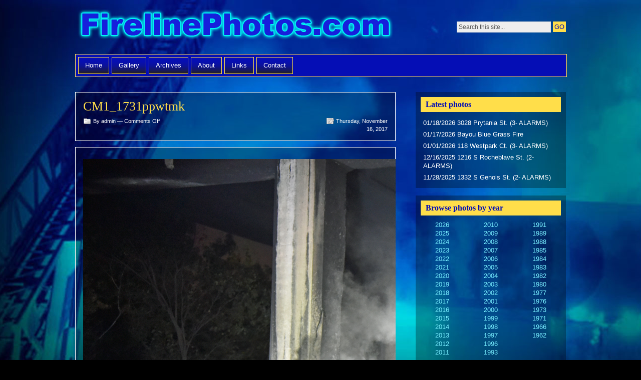

--- FILE ---
content_type: text/html; charset=UTF-8
request_url: https://firelinephotos.com/2017/11/11152017-under-the-i-10-east-at-the-high-rise-tire-fire/cm1_1731ppwtmk/
body_size: 8201
content:
<!DOCTYPE html PUBLIC "-//W3C//DTD XHTML 1.0 Strict//EN" "http://www.w3.org/TR/xhtml1/DTD/xhtml1-strict.dtd">
<html xmlns="http://www.w3.org/1999/xhtml" lang="en-US">

<head profile="http://gmpg.org/xfn/11">
<meta http-equiv="Content-Type" content="text/html; charset=UTF-8" />
<title>CM1_1731ppwtmk &#124;  Fireline Photos</title>
<link rel="alternate" type="application/rss+xml" title="Fireline Photos RSS Feed" href="https://firelinephotos.com/feed/" />
<link rel="pingback" href="https://firelinephotos.com/xmlrpc.php" />

<link rel="stylesheet" href="https://firelinephotos.com/wp-content/themes/motion-child/style.css" type="text/css" media="screen" />
<!--[if lt IE 7]>
<link href="https://firelinephotos.com/wp-content/themes/motion/ie6.css" rel="stylesheet" type="text/css" media="screen" />
<script type="text/javascript">var clear="https://firelinephotos.com/wp-content/themes/motion/images/clear.gif"; //path to clear.gif</script>
<script type="text/javascript" src="https://firelinephotos.com/wp-content/themes/motion/js/unitpngfix.js"></script>
<![endif]-->

<!--[if lte IE 7]>
<link href="https://firelinephotos.com/wp-content/themes/motion/ie7.css" rel="stylesheet" type="text/css" media="screen" />
<![endif]-->

<!--[if lte IE 8]>
<style type="text/css" media="all">
#taglist {text-align:left;}
</style>
<![endif]-->

<meta name='robots' content='max-image-preview:large' />
<link rel='dns-prefetch' href='//stats.wp.com' />
<link rel="alternate" type="application/rss+xml" title="Fireline Photos &raquo; Feed" href="https://firelinephotos.com/feed/" />
<link rel="alternate" type="application/rss+xml" title="Fireline Photos &raquo; Comments Feed" href="https://firelinephotos.com/comments/feed/" />
<link rel="alternate" title="oEmbed (JSON)" type="application/json+oembed" href="https://firelinephotos.com/wp-json/oembed/1.0/embed?url=https%3A%2F%2Ffirelinephotos.com%2F2017%2F11%2F11152017-under-the-i-10-east-at-the-high-rise-tire-fire%2Fcm1_1731ppwtmk%2F" />
<link rel="alternate" title="oEmbed (XML)" type="text/xml+oembed" href="https://firelinephotos.com/wp-json/oembed/1.0/embed?url=https%3A%2F%2Ffirelinephotos.com%2F2017%2F11%2F11152017-under-the-i-10-east-at-the-high-rise-tire-fire%2Fcm1_1731ppwtmk%2F&#038;format=xml" />
<style id='wp-img-auto-sizes-contain-inline-css' type='text/css'>
img:is([sizes=auto i],[sizes^="auto," i]){contain-intrinsic-size:3000px 1500px}
/*# sourceURL=wp-img-auto-sizes-contain-inline-css */
</style>
<style id='wp-emoji-styles-inline-css' type='text/css'>

	img.wp-smiley, img.emoji {
		display: inline !important;
		border: none !important;
		box-shadow: none !important;
		height: 1em !important;
		width: 1em !important;
		margin: 0 0.07em !important;
		vertical-align: -0.1em !important;
		background: none !important;
		padding: 0 !important;
	}
/*# sourceURL=wp-emoji-styles-inline-css */
</style>
<style id='wp-block-library-inline-css' type='text/css'>
:root{--wp-block-synced-color:#7a00df;--wp-block-synced-color--rgb:122,0,223;--wp-bound-block-color:var(--wp-block-synced-color);--wp-editor-canvas-background:#ddd;--wp-admin-theme-color:#007cba;--wp-admin-theme-color--rgb:0,124,186;--wp-admin-theme-color-darker-10:#006ba1;--wp-admin-theme-color-darker-10--rgb:0,107,160.5;--wp-admin-theme-color-darker-20:#005a87;--wp-admin-theme-color-darker-20--rgb:0,90,135;--wp-admin-border-width-focus:2px}@media (min-resolution:192dpi){:root{--wp-admin-border-width-focus:1.5px}}.wp-element-button{cursor:pointer}:root .has-very-light-gray-background-color{background-color:#eee}:root .has-very-dark-gray-background-color{background-color:#313131}:root .has-very-light-gray-color{color:#eee}:root .has-very-dark-gray-color{color:#313131}:root .has-vivid-green-cyan-to-vivid-cyan-blue-gradient-background{background:linear-gradient(135deg,#00d084,#0693e3)}:root .has-purple-crush-gradient-background{background:linear-gradient(135deg,#34e2e4,#4721fb 50%,#ab1dfe)}:root .has-hazy-dawn-gradient-background{background:linear-gradient(135deg,#faaca8,#dad0ec)}:root .has-subdued-olive-gradient-background{background:linear-gradient(135deg,#fafae1,#67a671)}:root .has-atomic-cream-gradient-background{background:linear-gradient(135deg,#fdd79a,#004a59)}:root .has-nightshade-gradient-background{background:linear-gradient(135deg,#330968,#31cdcf)}:root .has-midnight-gradient-background{background:linear-gradient(135deg,#020381,#2874fc)}:root{--wp--preset--font-size--normal:16px;--wp--preset--font-size--huge:42px}.has-regular-font-size{font-size:1em}.has-larger-font-size{font-size:2.625em}.has-normal-font-size{font-size:var(--wp--preset--font-size--normal)}.has-huge-font-size{font-size:var(--wp--preset--font-size--huge)}.has-text-align-center{text-align:center}.has-text-align-left{text-align:left}.has-text-align-right{text-align:right}.has-fit-text{white-space:nowrap!important}#end-resizable-editor-section{display:none}.aligncenter{clear:both}.items-justified-left{justify-content:flex-start}.items-justified-center{justify-content:center}.items-justified-right{justify-content:flex-end}.items-justified-space-between{justify-content:space-between}.screen-reader-text{border:0;clip-path:inset(50%);height:1px;margin:-1px;overflow:hidden;padding:0;position:absolute;width:1px;word-wrap:normal!important}.screen-reader-text:focus{background-color:#ddd;clip-path:none;color:#444;display:block;font-size:1em;height:auto;left:5px;line-height:normal;padding:15px 23px 14px;text-decoration:none;top:5px;width:auto;z-index:100000}html :where(.has-border-color){border-style:solid}html :where([style*=border-top-color]){border-top-style:solid}html :where([style*=border-right-color]){border-right-style:solid}html :where([style*=border-bottom-color]){border-bottom-style:solid}html :where([style*=border-left-color]){border-left-style:solid}html :where([style*=border-width]){border-style:solid}html :where([style*=border-top-width]){border-top-style:solid}html :where([style*=border-right-width]){border-right-style:solid}html :where([style*=border-bottom-width]){border-bottom-style:solid}html :where([style*=border-left-width]){border-left-style:solid}html :where(img[class*=wp-image-]){height:auto;max-width:100%}:where(figure){margin:0 0 1em}html :where(.is-position-sticky){--wp-admin--admin-bar--position-offset:var(--wp-admin--admin-bar--height,0px)}@media screen and (max-width:600px){html :where(.is-position-sticky){--wp-admin--admin-bar--position-offset:0px}}

/*# sourceURL=wp-block-library-inline-css */
</style><style id='global-styles-inline-css' type='text/css'>
:root{--wp--preset--aspect-ratio--square: 1;--wp--preset--aspect-ratio--4-3: 4/3;--wp--preset--aspect-ratio--3-4: 3/4;--wp--preset--aspect-ratio--3-2: 3/2;--wp--preset--aspect-ratio--2-3: 2/3;--wp--preset--aspect-ratio--16-9: 16/9;--wp--preset--aspect-ratio--9-16: 9/16;--wp--preset--color--black: #000000;--wp--preset--color--cyan-bluish-gray: #abb8c3;--wp--preset--color--white: #ffffff;--wp--preset--color--pale-pink: #f78da7;--wp--preset--color--vivid-red: #cf2e2e;--wp--preset--color--luminous-vivid-orange: #ff6900;--wp--preset--color--luminous-vivid-amber: #fcb900;--wp--preset--color--light-green-cyan: #7bdcb5;--wp--preset--color--vivid-green-cyan: #00d084;--wp--preset--color--pale-cyan-blue: #8ed1fc;--wp--preset--color--vivid-cyan-blue: #0693e3;--wp--preset--color--vivid-purple: #9b51e0;--wp--preset--gradient--vivid-cyan-blue-to-vivid-purple: linear-gradient(135deg,rgb(6,147,227) 0%,rgb(155,81,224) 100%);--wp--preset--gradient--light-green-cyan-to-vivid-green-cyan: linear-gradient(135deg,rgb(122,220,180) 0%,rgb(0,208,130) 100%);--wp--preset--gradient--luminous-vivid-amber-to-luminous-vivid-orange: linear-gradient(135deg,rgb(252,185,0) 0%,rgb(255,105,0) 100%);--wp--preset--gradient--luminous-vivid-orange-to-vivid-red: linear-gradient(135deg,rgb(255,105,0) 0%,rgb(207,46,46) 100%);--wp--preset--gradient--very-light-gray-to-cyan-bluish-gray: linear-gradient(135deg,rgb(238,238,238) 0%,rgb(169,184,195) 100%);--wp--preset--gradient--cool-to-warm-spectrum: linear-gradient(135deg,rgb(74,234,220) 0%,rgb(151,120,209) 20%,rgb(207,42,186) 40%,rgb(238,44,130) 60%,rgb(251,105,98) 80%,rgb(254,248,76) 100%);--wp--preset--gradient--blush-light-purple: linear-gradient(135deg,rgb(255,206,236) 0%,rgb(152,150,240) 100%);--wp--preset--gradient--blush-bordeaux: linear-gradient(135deg,rgb(254,205,165) 0%,rgb(254,45,45) 50%,rgb(107,0,62) 100%);--wp--preset--gradient--luminous-dusk: linear-gradient(135deg,rgb(255,203,112) 0%,rgb(199,81,192) 50%,rgb(65,88,208) 100%);--wp--preset--gradient--pale-ocean: linear-gradient(135deg,rgb(255,245,203) 0%,rgb(182,227,212) 50%,rgb(51,167,181) 100%);--wp--preset--gradient--electric-grass: linear-gradient(135deg,rgb(202,248,128) 0%,rgb(113,206,126) 100%);--wp--preset--gradient--midnight: linear-gradient(135deg,rgb(2,3,129) 0%,rgb(40,116,252) 100%);--wp--preset--font-size--small: 13px;--wp--preset--font-size--medium: 20px;--wp--preset--font-size--large: 36px;--wp--preset--font-size--x-large: 42px;--wp--preset--spacing--20: 0.44rem;--wp--preset--spacing--30: 0.67rem;--wp--preset--spacing--40: 1rem;--wp--preset--spacing--50: 1.5rem;--wp--preset--spacing--60: 2.25rem;--wp--preset--spacing--70: 3.38rem;--wp--preset--spacing--80: 5.06rem;--wp--preset--shadow--natural: 6px 6px 9px rgba(0, 0, 0, 0.2);--wp--preset--shadow--deep: 12px 12px 50px rgba(0, 0, 0, 0.4);--wp--preset--shadow--sharp: 6px 6px 0px rgba(0, 0, 0, 0.2);--wp--preset--shadow--outlined: 6px 6px 0px -3px rgb(255, 255, 255), 6px 6px rgb(0, 0, 0);--wp--preset--shadow--crisp: 6px 6px 0px rgb(0, 0, 0);}:where(.is-layout-flex){gap: 0.5em;}:where(.is-layout-grid){gap: 0.5em;}body .is-layout-flex{display: flex;}.is-layout-flex{flex-wrap: wrap;align-items: center;}.is-layout-flex > :is(*, div){margin: 0;}body .is-layout-grid{display: grid;}.is-layout-grid > :is(*, div){margin: 0;}:where(.wp-block-columns.is-layout-flex){gap: 2em;}:where(.wp-block-columns.is-layout-grid){gap: 2em;}:where(.wp-block-post-template.is-layout-flex){gap: 1.25em;}:where(.wp-block-post-template.is-layout-grid){gap: 1.25em;}.has-black-color{color: var(--wp--preset--color--black) !important;}.has-cyan-bluish-gray-color{color: var(--wp--preset--color--cyan-bluish-gray) !important;}.has-white-color{color: var(--wp--preset--color--white) !important;}.has-pale-pink-color{color: var(--wp--preset--color--pale-pink) !important;}.has-vivid-red-color{color: var(--wp--preset--color--vivid-red) !important;}.has-luminous-vivid-orange-color{color: var(--wp--preset--color--luminous-vivid-orange) !important;}.has-luminous-vivid-amber-color{color: var(--wp--preset--color--luminous-vivid-amber) !important;}.has-light-green-cyan-color{color: var(--wp--preset--color--light-green-cyan) !important;}.has-vivid-green-cyan-color{color: var(--wp--preset--color--vivid-green-cyan) !important;}.has-pale-cyan-blue-color{color: var(--wp--preset--color--pale-cyan-blue) !important;}.has-vivid-cyan-blue-color{color: var(--wp--preset--color--vivid-cyan-blue) !important;}.has-vivid-purple-color{color: var(--wp--preset--color--vivid-purple) !important;}.has-black-background-color{background-color: var(--wp--preset--color--black) !important;}.has-cyan-bluish-gray-background-color{background-color: var(--wp--preset--color--cyan-bluish-gray) !important;}.has-white-background-color{background-color: var(--wp--preset--color--white) !important;}.has-pale-pink-background-color{background-color: var(--wp--preset--color--pale-pink) !important;}.has-vivid-red-background-color{background-color: var(--wp--preset--color--vivid-red) !important;}.has-luminous-vivid-orange-background-color{background-color: var(--wp--preset--color--luminous-vivid-orange) !important;}.has-luminous-vivid-amber-background-color{background-color: var(--wp--preset--color--luminous-vivid-amber) !important;}.has-light-green-cyan-background-color{background-color: var(--wp--preset--color--light-green-cyan) !important;}.has-vivid-green-cyan-background-color{background-color: var(--wp--preset--color--vivid-green-cyan) !important;}.has-pale-cyan-blue-background-color{background-color: var(--wp--preset--color--pale-cyan-blue) !important;}.has-vivid-cyan-blue-background-color{background-color: var(--wp--preset--color--vivid-cyan-blue) !important;}.has-vivid-purple-background-color{background-color: var(--wp--preset--color--vivid-purple) !important;}.has-black-border-color{border-color: var(--wp--preset--color--black) !important;}.has-cyan-bluish-gray-border-color{border-color: var(--wp--preset--color--cyan-bluish-gray) !important;}.has-white-border-color{border-color: var(--wp--preset--color--white) !important;}.has-pale-pink-border-color{border-color: var(--wp--preset--color--pale-pink) !important;}.has-vivid-red-border-color{border-color: var(--wp--preset--color--vivid-red) !important;}.has-luminous-vivid-orange-border-color{border-color: var(--wp--preset--color--luminous-vivid-orange) !important;}.has-luminous-vivid-amber-border-color{border-color: var(--wp--preset--color--luminous-vivid-amber) !important;}.has-light-green-cyan-border-color{border-color: var(--wp--preset--color--light-green-cyan) !important;}.has-vivid-green-cyan-border-color{border-color: var(--wp--preset--color--vivid-green-cyan) !important;}.has-pale-cyan-blue-border-color{border-color: var(--wp--preset--color--pale-cyan-blue) !important;}.has-vivid-cyan-blue-border-color{border-color: var(--wp--preset--color--vivid-cyan-blue) !important;}.has-vivid-purple-border-color{border-color: var(--wp--preset--color--vivid-purple) !important;}.has-vivid-cyan-blue-to-vivid-purple-gradient-background{background: var(--wp--preset--gradient--vivid-cyan-blue-to-vivid-purple) !important;}.has-light-green-cyan-to-vivid-green-cyan-gradient-background{background: var(--wp--preset--gradient--light-green-cyan-to-vivid-green-cyan) !important;}.has-luminous-vivid-amber-to-luminous-vivid-orange-gradient-background{background: var(--wp--preset--gradient--luminous-vivid-amber-to-luminous-vivid-orange) !important;}.has-luminous-vivid-orange-to-vivid-red-gradient-background{background: var(--wp--preset--gradient--luminous-vivid-orange-to-vivid-red) !important;}.has-very-light-gray-to-cyan-bluish-gray-gradient-background{background: var(--wp--preset--gradient--very-light-gray-to-cyan-bluish-gray) !important;}.has-cool-to-warm-spectrum-gradient-background{background: var(--wp--preset--gradient--cool-to-warm-spectrum) !important;}.has-blush-light-purple-gradient-background{background: var(--wp--preset--gradient--blush-light-purple) !important;}.has-blush-bordeaux-gradient-background{background: var(--wp--preset--gradient--blush-bordeaux) !important;}.has-luminous-dusk-gradient-background{background: var(--wp--preset--gradient--luminous-dusk) !important;}.has-pale-ocean-gradient-background{background: var(--wp--preset--gradient--pale-ocean) !important;}.has-electric-grass-gradient-background{background: var(--wp--preset--gradient--electric-grass) !important;}.has-midnight-gradient-background{background: var(--wp--preset--gradient--midnight) !important;}.has-small-font-size{font-size: var(--wp--preset--font-size--small) !important;}.has-medium-font-size{font-size: var(--wp--preset--font-size--medium) !important;}.has-large-font-size{font-size: var(--wp--preset--font-size--large) !important;}.has-x-large-font-size{font-size: var(--wp--preset--font-size--x-large) !important;}
/*# sourceURL=global-styles-inline-css */
</style>

<style id='classic-theme-styles-inline-css' type='text/css'>
/*! This file is auto-generated */
.wp-block-button__link{color:#fff;background-color:#32373c;border-radius:9999px;box-shadow:none;text-decoration:none;padding:calc(.667em + 2px) calc(1.333em + 2px);font-size:1.125em}.wp-block-file__button{background:#32373c;color:#fff;text-decoration:none}
/*# sourceURL=/wp-includes/css/classic-themes.min.css */
</style>
<link rel='stylesheet' id='contact-form-7-css' href='https://firelinephotos.com/wp-content/plugins/contact-form-7/includes/css/styles.css?ver=6.1.3' type='text/css' media='all' />
<script type="text/javascript" src="https://firelinephotos.com/wp-content/themes/motion/js/sfhover.js?ver=df89872be266fe6b0b0177f81316ba00" id="sfhover-js"></script>
<link rel="https://api.w.org/" href="https://firelinephotos.com/wp-json/" /><link rel="alternate" title="JSON" type="application/json" href="https://firelinephotos.com/wp-json/wp/v2/media/4706" /><link rel="EditURI" type="application/rsd+xml" title="RSD" href="https://firelinephotos.com/xmlrpc.php?rsd" />

<link rel="canonical" href="https://firelinephotos.com/2017/11/11152017-under-the-i-10-east-at-the-high-rise-tire-fire/cm1_1731ppwtmk/" />
<link rel='shortlink' href='https://firelinephotos.com/?p=4706' />
	<style>img#wpstats{display:none}</style>
		
<!-- Jetpack Open Graph Tags -->
<meta property="og:type" content="article" />
<meta property="og:title" content="CM1_1731ppwtmk" />
<meta property="og:url" content="https://firelinephotos.com/2017/11/11152017-under-the-i-10-east-at-the-high-rise-tire-fire/cm1_1731ppwtmk/" />
<meta property="og:description" content="04" />
<meta property="article:published_time" content="2017-11-16T16:06:05+00:00" />
<meta property="article:modified_time" content="2017-11-16T16:06:30+00:00" />
<meta property="og:site_name" content="Fireline Photos" />
<meta property="og:image" content="https://firelinephotos.com/wp-content/uploads/2017/11/CM1_1731ppwtmk.jpg" />
<meta property="og:image:alt" content="" />
<meta property="og:locale" content="en_US" />
<meta name="twitter:text:title" content="CM1_1731ppwtmk" />
<meta name="twitter:image" content="https://firelinephotos.com/wp-content/uploads/2017/11/CM1_1731ppwtmk.jpg?w=640" />
<meta name="twitter:card" content="summary_large_image" />

<!-- End Jetpack Open Graph Tags -->
</head>

<body class="attachment wp-singular attachment-template-default single single-attachment postid-4706 attachmentid-4706 attachment-jpeg wp-theme-motion wp-child-theme-motion-child">
<div id="wrapper">

<div id="top">
    <div id="logo">
        <a href="https://firelinephotos.com"><img src="/wp-content/themes/motion-child/images/fireline-logo.png" alt="Fireline Photos" /></a>
                    

	<div id="search">
		<form method="get" id="searchform" action="https://firelinephotos.com/">
			<p>
				<input type="text" value="Search this site..." onfocus="if (this.value == 'Search this site...' ) { this.value = ''; }" onblur="if (this.value == '' ) { this.value = 'Search this site...'; }" name="s" id="searchbox" />
				<input type="submit" class="submitbutton" value="GO" />
			</p>
		</form>
	</div>
    </div><!-- /logo -->
</div><!-- /top -->

<div id="header">

		<div id="headerbanner" style="display:none;">
		<p>Hey there! Thanks for dropping by Fireline Photos! Take a look around and grab the <a href="https://firelinephotos.com/feed/">RSS feed</a> to stay updated. See you around!</p>
	</div>
	</div><!-- /header -->

<div id="catnav">
	 <ul id="nav">
                        <li class="page_item page-item-42"><a href="https://firelinephotos.com/">Home</a></li>
<li class="page_item page-item-7"><a href="https://firelinephotos.com/gallery/">Gallery</a></li>
<li class="page_item page-item-58"><a href="https://firelinephotos.com/archives/">Archives</a></li>
<li class="page_item page-item-2"><a href="https://firelinephotos.com/about/">About</a></li>
<li class="page_item page-item-9"><a href="https://firelinephotos.com/links/">Links</a></li>
<li class="page_item page-item-11"><a href="https://firelinephotos.com/contact/">Contact</a></li>
         </ul>
</div><!-- /catnav -->

<div id="main">

	<div id="content">

		
		
				<div class="post post-4706 attachment type-attachment status-inherit hentry" id="post-4706">
		
			<div class="posttop">
				<h2 class="posttitle"><a href="https://firelinephotos.com/2017/11/11152017-under-the-i-10-east-at-the-high-rise-tire-fire/cm1_1731ppwtmk/" rel="bookmark" title="Permanent Link to CM1_1731ppwtmk">CM1_1731ppwtmk</a></h2>
				<div class="postmetatop">
					<div class="categs">By admin &mdash; <span>Comments Off<span class="screen-reader-text"> on CM1_1731ppwtmk</span></span></div>
					<div class="date"><span>Thursday, November 16, 2017</span></div>
				</div>
			</div>

			<div class="postcontent">
				<p class="attachment"><img width="1500" height="1001" src="https://firelinephotos.com/wp-content/uploads/2017/11/CM1_1731ppwtmk.jpg" class="attachment-auto size-auto" alt="" decoding="async" fetchpriority="high" srcset="https://firelinephotos.com/wp-content/uploads/2017/11/CM1_1731ppwtmk.jpg 1500w, https://firelinephotos.com/wp-content/uploads/2017/11/CM1_1731ppwtmk-300x200.jpg 300w, https://firelinephotos.com/wp-content/uploads/2017/11/CM1_1731ppwtmk-768x513.jpg 768w, https://firelinephotos.com/wp-content/uploads/2017/11/CM1_1731ppwtmk-1024x683.jpg 1024w" sizes="(max-width: 1500px) 100vw, 1500px" data-attachment-id="4706" data-permalink="https://firelinephotos.com/2017/11/11152017-under-the-i-10-east-at-the-high-rise-tire-fire/cm1_1731ppwtmk/" data-orig-file="https://firelinephotos.com/wp-content/uploads/2017/11/CM1_1731ppwtmk.jpg" data-orig-size="1500,1001" data-comments-opened="0" data-image-meta="{&quot;aperture&quot;:&quot;2.8&quot;,&quot;credit&quot;:&quot;&quot;,&quot;camera&quot;:&quot;NIKON D750&quot;,&quot;caption&quot;:&quot;&quot;,&quot;created_timestamp&quot;:&quot;1510786177&quot;,&quot;copyright&quot;:&quot;CHRIS E MICKAL&quot;,&quot;focal_length&quot;:&quot;35&quot;,&quot;iso&quot;:&quot;5000&quot;,&quot;shutter_speed&quot;:&quot;0.016666666666667&quot;,&quot;title&quot;:&quot;&quot;,&quot;orientation&quot;:&quot;1&quot;}" data-image-title="CM1_1731ppwtmk" data-image-description="" data-image-caption="&lt;p&gt;04&lt;/p&gt;
" data-medium-file="https://firelinephotos.com/wp-content/uploads/2017/11/CM1_1731ppwtmk-300x200.jpg" data-large-file="https://firelinephotos.com/wp-content/uploads/2017/11/CM1_1731ppwtmk-1024x683.jpg" /></p>
								<div id="navigation" class="image">
					<div class="alignleft"><a href='https://firelinephotos.com/2017/11/11152017-under-the-i-10-east-at-the-high-rise-tire-fire/cm1_1730ppwtmk/'><img width="150" height="150" src="https://firelinephotos.com/wp-content/uploads/2017/11/CM1_1730ppwtmk-150x150.jpg" class="attachment-thumbnail size-thumbnail" alt="CM1_1730ppwtmk" decoding="async" data-attachment-id="4705" data-permalink="https://firelinephotos.com/2017/11/11152017-under-the-i-10-east-at-the-high-rise-tire-fire/cm1_1730ppwtmk/" data-orig-file="https://firelinephotos.com/wp-content/uploads/2017/11/CM1_1730ppwtmk.jpg" data-orig-size="1500,1001" data-comments-opened="0" data-image-meta="{&quot;aperture&quot;:&quot;2.8&quot;,&quot;credit&quot;:&quot;&quot;,&quot;camera&quot;:&quot;NIKON D750&quot;,&quot;caption&quot;:&quot;&quot;,&quot;created_timestamp&quot;:&quot;1510786125&quot;,&quot;copyright&quot;:&quot;CHRIS E MICKAL&quot;,&quot;focal_length&quot;:&quot;32&quot;,&quot;iso&quot;:&quot;5000&quot;,&quot;shutter_speed&quot;:&quot;0.016666666666667&quot;,&quot;title&quot;:&quot;&quot;,&quot;orientation&quot;:&quot;1&quot;}" data-image-title="CM1_1730ppwtmk" data-image-description="" data-image-caption="&lt;p&gt;03&lt;/p&gt;
" data-medium-file="https://firelinephotos.com/wp-content/uploads/2017/11/CM1_1730ppwtmk-300x200.jpg" data-large-file="https://firelinephotos.com/wp-content/uploads/2017/11/CM1_1730ppwtmk-1024x683.jpg" /></a></div>
					<div class="alignright"><a href='https://firelinephotos.com/2017/11/11152017-under-the-i-10-east-at-the-high-rise-tire-fire/cm1_1736ppwtmk/'><img width="150" height="150" src="https://firelinephotos.com/wp-content/uploads/2017/11/CM1_1736ppwtmk-150x150.jpg" class="attachment-thumbnail size-thumbnail" alt="CM1_1736ppwtmk" decoding="async" data-attachment-id="4707" data-permalink="https://firelinephotos.com/2017/11/11152017-under-the-i-10-east-at-the-high-rise-tire-fire/cm1_1736ppwtmk/" data-orig-file="https://firelinephotos.com/wp-content/uploads/2017/11/CM1_1736ppwtmk.jpg" data-orig-size="1500,1001" data-comments-opened="0" data-image-meta="{&quot;aperture&quot;:&quot;2.8&quot;,&quot;credit&quot;:&quot;&quot;,&quot;camera&quot;:&quot;NIKON D750&quot;,&quot;caption&quot;:&quot;&quot;,&quot;created_timestamp&quot;:&quot;1510786232&quot;,&quot;copyright&quot;:&quot;CHRIS E MICKAL&quot;,&quot;focal_length&quot;:&quot;52&quot;,&quot;iso&quot;:&quot;3200&quot;,&quot;shutter_speed&quot;:&quot;0.016666666666667&quot;,&quot;title&quot;:&quot;&quot;,&quot;orientation&quot;:&quot;1&quot;}" data-image-title="CM1_1736ppwtmk" data-image-description="" data-image-caption="&lt;p&gt;05&lt;/p&gt;
" data-medium-file="https://firelinephotos.com/wp-content/uploads/2017/11/CM1_1736ppwtmk-300x200.jpg" data-large-file="https://firelinephotos.com/wp-content/uploads/2017/11/CM1_1736ppwtmk-1024x683.jpg" /></a></div>
				</div>
				<div class="linkpages"></div>
			</div>
			<small></small>

			<div class="postmetabottom">
				<div class="readmore"><a href="https://firelinephotos.com/2017/11/11152017-under-the-i-10-east-at-the-high-rise-tire-fire/cm1_1731ppwtmk/feed/">Comments <abbr title="Really Simple Syndication">RSS</abbr> feed</a></div>
			</div>

		</div><!-- /post -->

		<div id="comments">
				<!-- WP 2.7 and above -->
						</div><!-- /comments -->

		
		
	</div><!-- /content -->

	
<div id="sidebar">
	<ul>
	
		<li id="recent-posts-3" class="boxed widget widget_recent_entries">
		<h3 class="widgettitle">Latest photos</h3>
		<ul>
											<li>
					<a href="https://firelinephotos.com/2026/01/01-18-2026-3028-prytania-st-3-alarms/">01/18/2026   3028 Prytania St.   (3- ALARMS)</a>
									</li>
											<li>
					<a href="https://firelinephotos.com/2026/01/01-17-2026-bayou-blue-grass-fire/">01/17/2026   Bayou Blue Grass Fire</a>
									</li>
											<li>
					<a href="https://firelinephotos.com/2026/01/01-01-2026-118-westpark-ct-3-alarms/">01/01/2026   118 Westpark Ct.   (3- ALARMS)</a>
									</li>
											<li>
					<a href="https://firelinephotos.com/2025/12/12-16-2025-1216-s-rocheblave-st-2-alarms/">12/16/2025   1216 S Rocheblave St.   (2- ALARMS)</a>
									</li>
											<li>
					<a href="https://firelinephotos.com/2025/12/11-28-2025-1332-s-genois-st-2-alarms/">11/28/2025   1332 S Genois St.   (2- ALARMS)</a>
									</li>
					</ul>

		</li><li id="taxonomy_list_widget-3" class="boxed widget widget_taxonomy_list_widget"><h3 class="widgettitle">Browse photos by year</h3><div class="tlw-list" id="taxonomy_list_widget_list_3"><a href="https://firelinephotos.com/tag/2026/" rel="nofollow">2026</a><br /><a href="https://firelinephotos.com/tag/2025/" rel="nofollow">2025</a><br /><a href="https://firelinephotos.com/tag/2024/" rel="nofollow">2024</a><br /><a href="https://firelinephotos.com/tag/2023/" rel="nofollow">2023</a><br /><a href="https://firelinephotos.com/tag/2022/" rel="nofollow">2022</a><br /><a href="https://firelinephotos.com/tag/2021/" rel="nofollow">2021</a><br /><a href="https://firelinephotos.com/tag/2020/" rel="nofollow">2020</a><br /><a href="https://firelinephotos.com/tag/2019/" rel="nofollow">2019</a><br /><a href="https://firelinephotos.com/tag/2018/" rel="nofollow">2018</a><br /><a href="https://firelinephotos.com/tag/2017/" rel="nofollow">2017</a><br /><a href="https://firelinephotos.com/tag/2016/" rel="nofollow">2016</a><br /><a href="https://firelinephotos.com/tag/2015/" rel="nofollow">2015</a><br /><a href="https://firelinephotos.com/tag/2014/" rel="nofollow">2014</a><br /><a href="https://firelinephotos.com/tag/2013/" rel="nofollow">2013</a><br /><a href="https://firelinephotos.com/tag/2012/" rel="nofollow">2012</a><br /><a href="https://firelinephotos.com/tag/2011/" rel="nofollow">2011</a><br /><a href="https://firelinephotos.com/tag/2010/" rel="nofollow">2010</a><br /><a href="https://firelinephotos.com/tag/2009/" rel="nofollow">2009</a><br /><a href="https://firelinephotos.com/tag/2008/" rel="nofollow">2008</a><br /><a href="https://firelinephotos.com/tag/2007/" rel="nofollow">2007</a><br /><a href="https://firelinephotos.com/tag/2006/" rel="nofollow">2006</a><br /><a href="https://firelinephotos.com/tag/2005/" rel="nofollow">2005</a><br /><a href="https://firelinephotos.com/tag/2004/" rel="nofollow">2004</a><br /><a href="https://firelinephotos.com/tag/2003/" rel="nofollow">2003</a><br /><a href="https://firelinephotos.com/tag/2002/" rel="nofollow">2002</a><br /><a href="https://firelinephotos.com/tag/2001/" rel="nofollow">2001</a><br /><a href="https://firelinephotos.com/tag/2000/" rel="nofollow">2000</a><br /><a href="https://firelinephotos.com/tag/1999/" rel="nofollow">1999</a><br /><a href="https://firelinephotos.com/tag/1998/" rel="nofollow">1998</a><br /><a href="https://firelinephotos.com/tag/1997/" rel="nofollow">1997</a><br /><a href="https://firelinephotos.com/tag/1996/" rel="nofollow">1996</a><br /><a href="https://firelinephotos.com/tag/1993/" rel="nofollow">1993</a><br /><a href="https://firelinephotos.com/tag/1991/" rel="nofollow">1991</a><br /><a href="https://firelinephotos.com/tag/1989/" rel="nofollow">1989</a><br /><a href="https://firelinephotos.com/tag/1988/" rel="nofollow">1988</a><br /><a href="https://firelinephotos.com/tag/1985/" rel="nofollow">1985</a><br /><a href="https://firelinephotos.com/tag/1984/" rel="nofollow">1984</a><br /><a href="https://firelinephotos.com/tag/1983/" rel="nofollow">1983</a><br /><a href="https://firelinephotos.com/tag/1982/" rel="nofollow">1982</a><br /><a href="https://firelinephotos.com/tag/1980/" rel="nofollow">1980</a><br /><a href="https://firelinephotos.com/tag/1977/" rel="nofollow">1977</a><br /><a href="https://firelinephotos.com/tag/1976/" rel="nofollow">1976</a><br /><a href="https://firelinephotos.com/tag/1973/" rel="nofollow">1973</a><br /><a href="https://firelinephotos.com/tag/1971/" rel="nofollow">1971</a><br /><a href="https://firelinephotos.com/tag/1966/" rel="nofollow">1966</a><br /><a href="https://firelinephotos.com/tag/1962/" rel="nofollow">1962</a><br /></div><!-- .tlw-list --></li><li id="categories-3" class="boxed widget widget_categories"><h3 class="widgettitle">Browse photos by subject</h3>
			<ul>
					<li class="cat-item cat-item-12"><a href="https://firelinephotos.com/category/blast-from-the-past/">Blast From The Past</a>
</li>
	<li class="cat-item cat-item-68"><a href="https://firelinephotos.com/category/fatality/">Fatality</a>
</li>
	<li class="cat-item cat-item-6"><a href="https://firelinephotos.com/category/fire-department-training/">Fire Department Training</a>
</li>
	<li class="cat-item cat-item-42"><a href="https://firelinephotos.com/category/fireboats/">Fireboats</a>
</li>
	<li class="cat-item cat-item-27"><a href="https://firelinephotos.com/category/funerals/">Funerals</a>
</li>
	<li class="cat-item cat-item-25"><a href="https://firelinephotos.com/category/haz-mat/">HAZ-Mat</a>
</li>
	<li class="cat-item cat-item-22"><a href="https://firelinephotos.com/category/hurricane-katrina/">Hurricane Katrina</a>
</li>
	<li class="cat-item cat-item-14"><a href="https://firelinephotos.com/category/hurricanes-storms/">Hurricanes &amp; Storms</a>
</li>
	<li class="cat-item cat-item-26"><a href="https://firelinephotos.com/category/mardi-gras/">Mardi Gras</a>
</li>
	<li class="cat-item cat-item-16"><a href="https://firelinephotos.com/category/metro-fire-departments/">Metro Fire Departments</a>
</li>
	<li class="cat-item cat-item-13"><a href="https://firelinephotos.com/category/movies-television/">Movies &amp; Television</a>
</li>
	<li class="cat-item cat-item-4"><a href="https://firelinephotos.com/category/new-orleans-fire-department/">New Orleans Fire Department</a>
</li>
	<li class="cat-item cat-item-11"><a href="https://firelinephotos.com/category/fire-stations-and-apparatus/">New Orleans Fire Stations &amp; Apparatus</a>
</li>
	<li class="cat-item cat-item-15"><a href="https://firelinephotos.com/category/new-orleans-surrounding-area/">New Orleans Surrounding Area</a>
</li>
	<li class="cat-item cat-item-9"><a href="https://firelinephotos.com/category/police/">Police</a>
</li>
	<li class="cat-item cat-item-44"><a href="https://firelinephotos.com/category/rescue/">Rescue</a>
</li>
	<li class="cat-item cat-item-7"><a href="https://firelinephotos.com/category/special-events/">Special Events</a>
</li>
	<li class="cat-item cat-item-5"><a href="https://firelinephotos.com/category/transportation-accidents/">Transportation Accidents</a>
</li>
	<li class="cat-item cat-item-1"><a href="https://firelinephotos.com/category/uncategorized/">Uncategorized</a>
</li>
			</ul>

			</li>	</ul>
</div><!-- /sidebar -->
</div><!-- /main -->


<div id="footer">

<p style="text-align:center; padding:10px;">&copy; Chris E. Mickal. All rights reserved.</p>

</div><!-- /footer -->

<div id="credits">
	<div id="creditsleft">Powered by <a href="http://wordpress.org/extend/themes/" rel="generator">WordPress</a> | Theme: Adapted by <a href="http://www.c4tech.com" target="_blank">C4 Tech & Design</a> from <a href="http://85ideas.com/public-releases/wordpress-theme-motion/">Motion</a> by <a href="http://85ideas.com/" rel="designer">85ideas</a>.</div>
	<div id="creditsright"><a href="#top">&#91; Back to top &#93;</a></div>
</div><!-- /credits -->

<script type="speculationrules">
{"prefetch":[{"source":"document","where":{"and":[{"href_matches":"/*"},{"not":{"href_matches":["/wp-*.php","/wp-admin/*","/wp-content/uploads/*","/wp-content/*","/wp-content/plugins/*","/wp-content/themes/motion-child/*","/wp-content/themes/motion/*","/*\\?(.+)"]}},{"not":{"selector_matches":"a[rel~=\"nofollow\"]"}},{"not":{"selector_matches":".no-prefetch, .no-prefetch a"}}]},"eagerness":"conservative"}]}
</script>
<script type="text/javascript" src="https://firelinephotos.com/wp-includes/js/dist/hooks.min.js?ver=dd5603f07f9220ed27f1" id="wp-hooks-js"></script>
<script type="text/javascript" src="https://firelinephotos.com/wp-includes/js/dist/i18n.min.js?ver=c26c3dc7bed366793375" id="wp-i18n-js"></script>
<script type="text/javascript" id="wp-i18n-js-after">
/* <![CDATA[ */
wp.i18n.setLocaleData( { 'text direction\u0004ltr': [ 'ltr' ] } );
//# sourceURL=wp-i18n-js-after
/* ]]> */
</script>
<script type="text/javascript" src="https://firelinephotos.com/wp-content/plugins/contact-form-7/includes/swv/js/index.js?ver=6.1.3" id="swv-js"></script>
<script type="text/javascript" id="contact-form-7-js-before">
/* <![CDATA[ */
var wpcf7 = {
    "api": {
        "root": "https:\/\/firelinephotos.com\/wp-json\/",
        "namespace": "contact-form-7\/v1"
    }
};
//# sourceURL=contact-form-7-js-before
/* ]]> */
</script>
<script type="text/javascript" src="https://firelinephotos.com/wp-content/plugins/contact-form-7/includes/js/index.js?ver=6.1.3" id="contact-form-7-js"></script>
<script type="text/javascript" id="jetpack-stats-js-before">
/* <![CDATA[ */
_stq = window._stq || [];
_stq.push([ "view", JSON.parse("{\"v\":\"ext\",\"blog\":\"64204698\",\"post\":\"4706\",\"tz\":\"-6\",\"srv\":\"firelinephotos.com\",\"j\":\"1:15.2\"}") ]);
_stq.push([ "clickTrackerInit", "64204698", "4706" ]);
//# sourceURL=jetpack-stats-js-before
/* ]]> */
</script>
<script type="text/javascript" src="https://stats.wp.com/e-202605.js" id="jetpack-stats-js" defer="defer" data-wp-strategy="defer"></script>
<script id="wp-emoji-settings" type="application/json">
{"baseUrl":"https://s.w.org/images/core/emoji/17.0.2/72x72/","ext":".png","svgUrl":"https://s.w.org/images/core/emoji/17.0.2/svg/","svgExt":".svg","source":{"concatemoji":"https://firelinephotos.com/wp-includes/js/wp-emoji-release.min.js?ver=df89872be266fe6b0b0177f81316ba00"}}
</script>
<script type="module">
/* <![CDATA[ */
/*! This file is auto-generated */
const a=JSON.parse(document.getElementById("wp-emoji-settings").textContent),o=(window._wpemojiSettings=a,"wpEmojiSettingsSupports"),s=["flag","emoji"];function i(e){try{var t={supportTests:e,timestamp:(new Date).valueOf()};sessionStorage.setItem(o,JSON.stringify(t))}catch(e){}}function c(e,t,n){e.clearRect(0,0,e.canvas.width,e.canvas.height),e.fillText(t,0,0);t=new Uint32Array(e.getImageData(0,0,e.canvas.width,e.canvas.height).data);e.clearRect(0,0,e.canvas.width,e.canvas.height),e.fillText(n,0,0);const a=new Uint32Array(e.getImageData(0,0,e.canvas.width,e.canvas.height).data);return t.every((e,t)=>e===a[t])}function p(e,t){e.clearRect(0,0,e.canvas.width,e.canvas.height),e.fillText(t,0,0);var n=e.getImageData(16,16,1,1);for(let e=0;e<n.data.length;e++)if(0!==n.data[e])return!1;return!0}function u(e,t,n,a){switch(t){case"flag":return n(e,"\ud83c\udff3\ufe0f\u200d\u26a7\ufe0f","\ud83c\udff3\ufe0f\u200b\u26a7\ufe0f")?!1:!n(e,"\ud83c\udde8\ud83c\uddf6","\ud83c\udde8\u200b\ud83c\uddf6")&&!n(e,"\ud83c\udff4\udb40\udc67\udb40\udc62\udb40\udc65\udb40\udc6e\udb40\udc67\udb40\udc7f","\ud83c\udff4\u200b\udb40\udc67\u200b\udb40\udc62\u200b\udb40\udc65\u200b\udb40\udc6e\u200b\udb40\udc67\u200b\udb40\udc7f");case"emoji":return!a(e,"\ud83e\u1fac8")}return!1}function f(e,t,n,a){let r;const o=(r="undefined"!=typeof WorkerGlobalScope&&self instanceof WorkerGlobalScope?new OffscreenCanvas(300,150):document.createElement("canvas")).getContext("2d",{willReadFrequently:!0}),s=(o.textBaseline="top",o.font="600 32px Arial",{});return e.forEach(e=>{s[e]=t(o,e,n,a)}),s}function r(e){var t=document.createElement("script");t.src=e,t.defer=!0,document.head.appendChild(t)}a.supports={everything:!0,everythingExceptFlag:!0},new Promise(t=>{let n=function(){try{var e=JSON.parse(sessionStorage.getItem(o));if("object"==typeof e&&"number"==typeof e.timestamp&&(new Date).valueOf()<e.timestamp+604800&&"object"==typeof e.supportTests)return e.supportTests}catch(e){}return null}();if(!n){if("undefined"!=typeof Worker&&"undefined"!=typeof OffscreenCanvas&&"undefined"!=typeof URL&&URL.createObjectURL&&"undefined"!=typeof Blob)try{var e="postMessage("+f.toString()+"("+[JSON.stringify(s),u.toString(),c.toString(),p.toString()].join(",")+"));",a=new Blob([e],{type:"text/javascript"});const r=new Worker(URL.createObjectURL(a),{name:"wpTestEmojiSupports"});return void(r.onmessage=e=>{i(n=e.data),r.terminate(),t(n)})}catch(e){}i(n=f(s,u,c,p))}t(n)}).then(e=>{for(const n in e)a.supports[n]=e[n],a.supports.everything=a.supports.everything&&a.supports[n],"flag"!==n&&(a.supports.everythingExceptFlag=a.supports.everythingExceptFlag&&a.supports[n]);var t;a.supports.everythingExceptFlag=a.supports.everythingExceptFlag&&!a.supports.flag,a.supports.everything||((t=a.source||{}).concatemoji?r(t.concatemoji):t.wpemoji&&t.twemoji&&(r(t.twemoji),r(t.wpemoji)))});
//# sourceURL=https://firelinephotos.com/wp-includes/js/wp-emoji-loader.min.js
/* ]]> */
</script>
</div><!-- /wrapper -->

<script type="text/javascript">

  var _gaq = _gaq || [];
  _gaq.push(['_setAccount', 'UA-19653761-1']);
  _gaq.push(['_trackPageview']);

  (function() {
    var ga = document.createElement('script'); ga.type = 'text/javascript'; ga.async = true;
    ga.src = ('https:' == document.location.protocol ? 'https://ssl' : 'http://www') + '.google-analytics.com/ga.js';
    var s = document.getElementsByTagName('script')[0]; s.parentNode.insertBefore(ga, s);
  })();

</script>

</body>
</html>